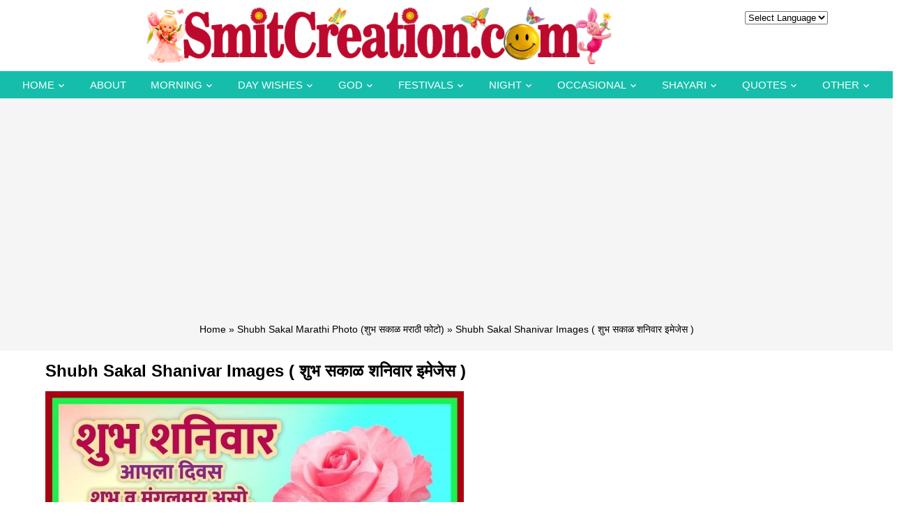

--- FILE ---
content_type: text/html; charset=utf-8
request_url: https://www.google.com/recaptcha/api2/aframe
body_size: 269
content:
<!DOCTYPE HTML><html><head><meta http-equiv="content-type" content="text/html; charset=UTF-8"></head><body><script nonce="gIKBECtTfFQlpkKwSQAtrg">/** Anti-fraud and anti-abuse applications only. See google.com/recaptcha */ try{var clients={'sodar':'https://pagead2.googlesyndication.com/pagead/sodar?'};window.addEventListener("message",function(a){try{if(a.source===window.parent){var b=JSON.parse(a.data);var c=clients[b['id']];if(c){var d=document.createElement('img');d.src=c+b['params']+'&rc='+(localStorage.getItem("rc::a")?sessionStorage.getItem("rc::b"):"");window.document.body.appendChild(d);sessionStorage.setItem("rc::e",parseInt(sessionStorage.getItem("rc::e")||0)+1);localStorage.setItem("rc::h",'1768729194151');}}}catch(b){}});window.parent.postMessage("_grecaptcha_ready", "*");}catch(b){}</script></body></html>